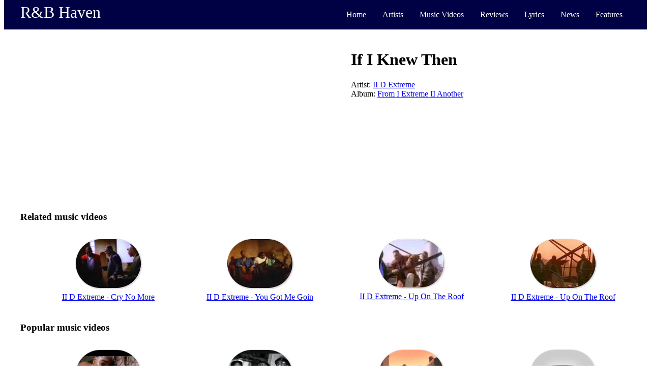

--- FILE ---
content_type: text/html; charset=UTF-8
request_url: https://www.rnbhaven.com/rnb-music-videos/song/II-D-Extreme/If-I-Knew-Then/159/5083
body_size: 1900
content:

        <!DOCTYPE html>
        <html lang="en">
            <head>
    
            <!-- Global site tag (gtag.js) - Google Analytics -->
            <script async src="https://www.googletagmanager.com/gtag/js?id=UA-539750-1"></script>
            <script>
              window.dataLayer = window.dataLayer || [];
              function gtag(){dataLayer.push(arguments);}
              gtag('js', new Date());
            
              gtag('config', 'UA-539750-1');
            </script>
    <title>If I Knew Then Music Video by II D Extreme - R&B Haven</title><link rel="stylesheet" type="text/css" href="/styles/navbar.css" /><link rel="stylesheet" type="text/css" href="/styles/video.css" /><link rel="canonical" href="https://www.rnbhaven.com/rnb-music-videos/song/II-D-Extreme/If-I-Knew-Then/159/5083" /><meta name="description" content="Music video for the classic jam If I Knew Then by II D Extreme. Check out the page for other great music videos from legendary 90s R&B artists."><meta name="keywords" content="If I Knew Then,If I Knew Then music video,If I Knew Thenvideo,R&B music videos,music videos,II D Extreme videos,II D Extreme music videos,90s R&B video">                <meta name="viewport" content="width=device-width, initial-scale=1">
            </head>
    <body>
<script> </script>
<nav class="navbar">
    <div class="container">
        <div class="sitename">
            <a href='https://www.rnbhaven.com/'>R&B Haven</a>        </div>
        <div class="navlinks menuToggle">
            <input type="checkbox"/>
            <span></span>
            <span></span>
            <span></span>
    
            <ul class="options">
                <li>
                    <a href='https://www.rnbhaven.com/'>                    Home
                    </a>
                </li>                    
                <li>
                <a href='https://www.rnbhaven.com/artists'>                    
                        Artists
                </a>
                </li>
                <li>
                <a href='https://www.rnbhaven.com/rnb-music-videos/'>                
                        Music Videos
                </a>
                </li>
                <li>
                <a href='https://www.rnbhaven.com/album-reviews'>                    
                        Reviews
                    
                </a>
                </li>
                <li>
                <a href='https://www.rnbhaven.com/lyrics/'>                    
                        Lyrics
                    
                </a>
                </li>
                <li>
                <a href='https://www.rnbhaven.com/music-news'>                    
                        News
                    
                </a>
                </li>
                <li>
                <a href='https://www.rnbhaven.com/music-articles'>                    
                        Features
                    
                </a>
                </li>
                <!--                    <li>
                        Best Of R&B
                    </li>
                </a>-->
            </ul>
        </div>
    </div>
</nav>        <div class="container video">
            <div class="body">
                <div class="main">
                    <div class="display">
                        <div class="embedding">
    <iframe width="560" height="315" src="https://www.youtube.com/embed/ZCX1EHRi7pM" frameborder="0" allow="accelerometer; autoplay; encrypted-media; gyroscope; picture-in-picture" allowfullscreen></iframe>                        </div>
                        <div class="quickinfo">
    <ul><li><h1>If I Knew Then</h1></li><li>Artist: <a href='https://www.rnbhaven.com/artists/II-D-Extreme/159'>II D Extreme</a></li><li>Album: <a href='https://www.rnbhaven.com/album-reviews/From-I-Extreme-II-Another/459'>From I Extreme II Another</a></li></ul>                        </div>
                    </div>
                                            <div class="related-videos">
                            <h3>Related music videos</h3>
                            <ul>
                                <li><div class='img-holder'><img src='https://i.ytimg.com/vi/zWOVn27yUkU/hqdefault.jpg' alt='II D Extreme - Cry No More'/></div><a href='https://www.rnbhaven.com/rnb-music-videos/song/II-D-Extreme/Cry-No-More/159/5074' class='link'>II D Extreme - Cry No More</a></li><li><div class='img-holder'><img src='https://i.ytimg.com/vi/F2mXutHWHos/hqdefault.jpg' alt='II D Extreme - You Got Me Goin'/></div><a href='https://www.rnbhaven.com/rnb-music-videos/song/II-D-Extreme/You-Got-Me-Goin/159/5081' class='link'>II D Extreme - You Got Me Goin</a></li><li><div class='img-holder'><img src='https://i.ytimg.com/vi/9Lvmxy4Ya28/hqdefault.jpg' alt='II D Extreme - Up On The Roof'/></div><a href='https://www.rnbhaven.com/rnb-music-videos/song/II-D-Extreme/Up-On-The-Roof/159/5072' class='link'>II D Extreme - Up On The Roof</a></li><li><div class='img-holder'><img src='https://i.ytimg.com/vi/Ba_wJCyGA1A/hqdefault.jpg' alt='II D Extreme - Up On The Roof'/></div><a href='https://www.rnbhaven.com/rnb-music-videos/song/II-D-Extreme/Up-On-The-Roof/159/5072' class='link'>II D Extreme - Up On The Roof</a></li>                            </ul>
                        </div>
                                        <div class="popular-videos">
                        <h3>Popular music videos</h3>
                        <ul>
                            <li><div class='img-holder'><img src='https://i.ytimg.com/vi/2k_IKVyFBhs/hqdefault.jpg' alt='Aaron Hall - Toss It Up with 2pac, Danny Boy and K-Ci & JoJo'/></div><a href='https://www.rnbhaven.com/rnb-music-videos/other/Aaron-Hall/toss-it-up/80/3322' class='link'>Aaron Hall - Toss It Up with 2pac, Danny Boy and K-Ci & JoJo</a></li><li><div class='img-holder'><img src='https://i.ytimg.com/vi/9Whmx2vua1k/hqdefault.jpg' alt='Az-1 - Trust In Me'/></div><a href='https://www.rnbhaven.com/rnb-music-videos/song/Az-1/Trust-In-Me/277/2124' class='link'>Az-1 - Trust In Me</a></li><li><div class='img-holder'><img src='https://i.ytimg.com/vi/NP-u7KTfwqY/hqdefault.jpg' alt='Zhane - Vibe'/></div><a href='https://www.rnbhaven.com/rnb-music-videos/song/Zhane/Vibe/199/11351' class='link'>Zhane - Vibe</a></li><li><div class='img-holder'><img src='https://i.ytimg.com/vi/i4DW2jhX0vI/hqdefault.jpg' alt='Troop - The Way I Parlay Live'/></div><a href='https://www.rnbhaven.com/rnb-music-videos/live/Troop/the-way-i-parlay-live/17/3398' class='link'>Troop - The Way I Parlay Live</a></li>                        </ul>
                    </div>
                </div>
            </div>
            <footer class="footer">Copyright &#169; 2006 - 2020. The Contents of this page may not be published or reproduced without the owners written permission. <a href="http://www.rnbhaven.com/privacynotice.php">Privacy Policy</a> <a href="http://www.rnbhaven.com/termsofservice.php">Terms of Service</a></div>
</footer>            
        </div>
    </body>
</html>

--- FILE ---
content_type: text/css
request_url: https://www.rnbhaven.com/styles/video.css
body_size: 224
content:



/* Large screens */
@media all and (max-width: 799px) {
    .embedding iframe {
        width: 100%;
    }
    
    
    .main, .sidebar1, .sidebar2 {
        margin-top: 75px;
    }
    
    .popular-videos h3,.related-videos h3 {
        text-align: center;   
    }
    
    .popular-videos img,.related-videos img {
        border: 1px solid #ccccccaa;
        box-shadow: 1px 1px 2px #ccc;
        display: block;
        margin: 0 auto;
        width: 128px;
    }
}

/* Large screens */
@media all and (min-width: 800px) {
    .display {
        display:grid;
        grid-template-columns: 1fr 1fr;
        grid-template-rows: auto 1fr 1fr;
        grid-column-gap: 20px;
    }
    
    .embedding {
        grid-column-start: 1;
        grid-row-start: 1;
    }
    
    .quickinfo {
        grid-column-start: 2;
        grid-column-end: 3;
        grid-row-start: 1;
    }
    
    .related-videos {
        grid-column-start: 1;
        grid-column-end: 3;
        grid-row-start: 2;
    }
    
    .popular-videos {
        grid-column-start: 1;
        grid-column-end: 3;
        grid-row-start: 3;    
    }
    
    .popular-videos ul,.related-videos ul {
        column-gap: 32px;
        display: grid;
        grid-template-columns: 1fr 1fr 1fr 1fr;
        justify-content: space-evenly;
        margin: 32px 0;
        row-gap: 32px;
    }
    
    .main, .sidebar1, .sidebar2 {
        margin-top: 20px;
    }
    
    .popular-videos img,.related-videos img {
        border: 1px solid #ccccccaa;
        border-radius: 64px;
        box-shadow: 1px 1px 2px #ccc;
        display: block;
        margin: 0 auto;
        width: 128px;
    }
}

.body {
    margin-top: 10px;
}


li {
    list-style: none;
}

.popular-videos li,.related-videos li {
    text-align: center;
    justify-self: center;
    list-style-type:none;
}

.popular-videos a,.related-videos a {
    font-weight: 500;
}

.popular-videos .link,.related-videos .link {
    display: inline-block;
    padding: 8px;
}